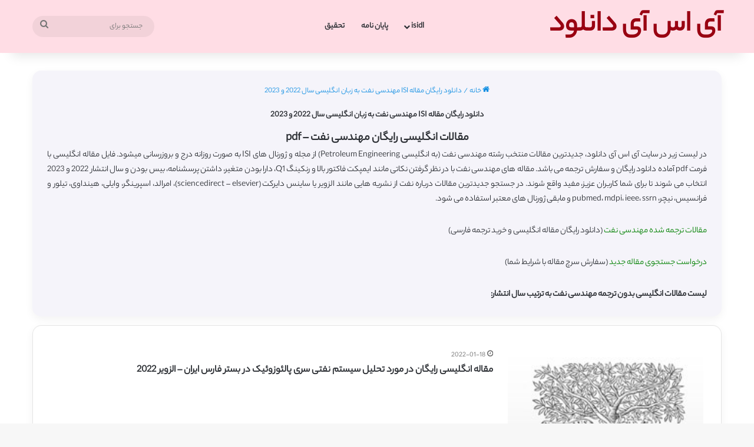

--- FILE ---
content_type: text/html; charset=UTF-8
request_url: https://isidl.com/category/%D9%85%D9%82%D8%A7%D9%84%D8%A7%D8%AA-%D8%A7%D9%86%DA%AF%D9%84%DB%8C%D8%B3%DB%8C-%D9%86%D9%81%D8%AA/
body_size: 18612
content:
<!DOCTYPE html>
<html dir="rtl" lang="fa-IR" class="" data-skin="light">
<head>
	<meta charset="UTF-8" />
	<link rel="profile" href="https://gmpg.org/xfn/11" />
	
<meta http-equiv='x-dns-prefetch-control' content='on'>
<link rel='dns-prefetch' href='//cdnjs.cloudflare.com' />
<link rel='dns-prefetch' href='//ajax.googleapis.com' />
<link rel='dns-prefetch' href='//fonts.googleapis.com' />
<link rel='dns-prefetch' href='//fonts.gstatic.com' />
<link rel='dns-prefetch' href='//s.gravatar.com' />
<link rel='dns-prefetch' href='//www.google-analytics.com' />
<meta name='robots' content='index, follow, max-image-preview:large, max-snippet:-1, max-video-preview:-1' />
	<style>img:is([sizes="auto" i], [sizes^="auto," i]) { contain-intrinsic-size: 3000px 1500px }</style>
	
	<!-- This site is optimized with the Yoast SEO plugin v26.3 - https://yoast.com/wordpress/plugins/seo/ -->
	<title>دانلود رایگان مقاله ISI مهندسی نفت به زبان انگلیسی سال 2022 و 2023 - آی اس آی دانلود</title>
	<link rel="canonical" href="http://isidl.com/category/مقالات-انگلیسی-نفت/" />
	<link rel="next" href="http://isidl.com/category/%d9%85%d9%82%d8%a7%d9%84%d8%a7%d8%aa-%d8%a7%d9%86%da%af%d9%84%db%8c%d8%b3%db%8c-%d9%86%d9%81%d8%aa/page/2/" />
	<meta property="og:locale" content="fa_IR" />
	<meta property="og:type" content="article" />
	<meta property="og:title" content="دانلود رایگان مقاله ISI مهندسی نفت به زبان انگلیسی سال 2022 و 2023 - آی اس آی دانلود" />
	<meta property="og:description" content="مقالات انگلیسی رایگان مهندسی نفت &#8211; pdf در لیست زیر در سایت آی اس آی دانلود، جدیدترین مقالات منتخب رشته مهندسی نفت (به انگلیسی Petroleum Engineering) از مجله و ژورنال های ISI به صورت روزانه درج و بروزرسانی میشود. فایل مقاله انگلیسی با فرمت pdf آماده دانلود رایگان و سفارش ترجمه می باشد. مقاله های مهندسی نفت با در نظر گرفتن نکاتی مانند ایمپکت فاکتور بالا و رنکینگ Q1، دارا بودن متغیر، داشتن پرسشنامه، بیس بودن و سال انتشار 2022 و 2023 انتخاب می شوند تا برای شما کاربران عزیز، مفید واقع شوند. در جستجو جدیدترین مقالات درباره نفت از نشریه هایی مانند الزویر یا ساینس دایرکت (sciencedirect &#8211; elsevier)، امرالد، اسپرینگر، وایلی، هینداوی، تیلور و فرانسیس، نیچر، pubmed، mdpi، ieee، ssrn و مابقی ژورنال های معتبر استفاده می شود. &nbsp; مقالات ترجمه شده مهندسی نفت (دانلود رایگان مقاله انگلیسی و خرید ترجمه فارسی) &nbsp; درخواست جستجوی مقاله جدید (سفارش سرچ مقاله با شرایط شما) &nbsp; لیست مقالات انگلیسی بدون ترجمه مهندسی نفت به ترتیب سال انتشار:" />
	<meta property="og:url" content="http://isidl.com/category/مقالات-انگلیسی-نفت/" />
	<meta property="og:site_name" content="آی اس آی دانلود" />
	<meta name="twitter:card" content="summary_large_image" />
	<script type="application/ld+json" class="yoast-schema-graph">{"@context":"https://schema.org","@graph":[{"@type":"CollectionPage","@id":"http://isidl.com/category/%d9%85%d9%82%d8%a7%d9%84%d8%a7%d8%aa-%d8%a7%d9%86%da%af%d9%84%db%8c%d8%b3%db%8c-%d9%86%d9%81%d8%aa/","url":"http://isidl.com/category/%d9%85%d9%82%d8%a7%d9%84%d8%a7%d8%aa-%d8%a7%d9%86%da%af%d9%84%db%8c%d8%b3%db%8c-%d9%86%d9%81%d8%aa/","name":"دانلود رایگان مقاله ISI مهندسی نفت به زبان انگلیسی سال 2022 و 2023 - آی اس آی دانلود","isPartOf":{"@id":"https://isidl.com/#website"},"primaryImageOfPage":{"@id":"http://isidl.com/category/%d9%85%d9%82%d8%a7%d9%84%d8%a7%d8%aa-%d8%a7%d9%86%da%af%d9%84%db%8c%d8%b3%db%8c-%d9%86%d9%81%d8%aa/#primaryimage"},"image":{"@id":"http://isidl.com/category/%d9%85%d9%82%d8%a7%d9%84%d8%a7%d8%aa-%d8%a7%d9%86%da%af%d9%84%db%8c%d8%b3%db%8c-%d9%86%d9%81%d8%aa/#primaryimage"},"thumbnailUrl":"https://isidl.com/wp-content/uploads/2017/06/elsevier.jpg","breadcrumb":{"@id":"http://isidl.com/category/%d9%85%d9%82%d8%a7%d9%84%d8%a7%d8%aa-%d8%a7%d9%86%da%af%d9%84%db%8c%d8%b3%db%8c-%d9%86%d9%81%d8%aa/#breadcrumb"},"inLanguage":"fa-IR"},{"@type":"ImageObject","inLanguage":"fa-IR","@id":"http://isidl.com/category/%d9%85%d9%82%d8%a7%d9%84%d8%a7%d8%aa-%d8%a7%d9%86%da%af%d9%84%db%8c%d8%b3%db%8c-%d9%86%d9%81%d8%aa/#primaryimage","url":"https://isidl.com/wp-content/uploads/2017/06/elsevier.jpg","contentUrl":"https://isidl.com/wp-content/uploads/2017/06/elsevier.jpg","width":200,"height":200},{"@type":"BreadcrumbList","@id":"http://isidl.com/category/%d9%85%d9%82%d8%a7%d9%84%d8%a7%d8%aa-%d8%a7%d9%86%da%af%d9%84%db%8c%d8%b3%db%8c-%d9%86%d9%81%d8%aa/#breadcrumb","itemListElement":[{"@type":"ListItem","position":1,"name":"خانه","item":"https://isidl.com/"},{"@type":"ListItem","position":2,"name":"دانلود رایگان مقاله ISI مهندسی نفت به زبان انگلیسی سال 2022 و 2023"}]},{"@type":"WebSite","@id":"https://isidl.com/#website","url":"https://isidl.com/","name":"آی اس آی دانلود","description":"دانلود رایگان مقاله انگلیسی ISI","potentialAction":[{"@type":"SearchAction","target":{"@type":"EntryPoint","urlTemplate":"https://isidl.com/?s={search_term_string}"},"query-input":{"@type":"PropertyValueSpecification","valueRequired":true,"valueName":"search_term_string"}}],"inLanguage":"fa-IR"}]}</script>
	<!-- / Yoast SEO plugin. -->


<link rel="alternate" type="application/rss+xml" title="آی اس آی دانلود &raquo; خوراک" href="https://isidl.com/feed/" />
<link rel="alternate" type="application/rss+xml" title="آی اس آی دانلود &raquo; خوراک دیدگاه‌ها" href="https://isidl.com/comments/feed/" />
<link rel="alternate" type="application/rss+xml" title="آی اس آی دانلود &raquo; دانلود رایگان مقاله ISI مهندسی نفت به زبان انگلیسی سال 2022 و 2023 خوراک دسته" href="https://isidl.com/category/%d9%85%d9%82%d8%a7%d9%84%d8%a7%d8%aa-%d8%a7%d9%86%da%af%d9%84%db%8c%d8%b3%db%8c-%d9%86%d9%81%d8%aa/feed/" />

		<style type="text/css">
			:root{				
			--tie-preset-gradient-1: linear-gradient(135deg, rgba(6, 147, 227, 1) 0%, rgb(155, 81, 224) 100%);
			--tie-preset-gradient-2: linear-gradient(135deg, rgb(122, 220, 180) 0%, rgb(0, 208, 130) 100%);
			--tie-preset-gradient-3: linear-gradient(135deg, rgba(252, 185, 0, 1) 0%, rgba(255, 105, 0, 1) 100%);
			--tie-preset-gradient-4: linear-gradient(135deg, rgba(255, 105, 0, 1) 0%, rgb(207, 46, 46) 100%);
			--tie-preset-gradient-5: linear-gradient(135deg, rgb(238, 238, 238) 0%, rgb(169, 184, 195) 100%);
			--tie-preset-gradient-6: linear-gradient(135deg, rgb(74, 234, 220) 0%, rgb(151, 120, 209) 20%, rgb(207, 42, 186) 40%, rgb(238, 44, 130) 60%, rgb(251, 105, 98) 80%, rgb(254, 248, 76) 100%);
			--tie-preset-gradient-7: linear-gradient(135deg, rgb(255, 206, 236) 0%, rgb(152, 150, 240) 100%);
			--tie-preset-gradient-8: linear-gradient(135deg, rgb(254, 205, 165) 0%, rgb(254, 45, 45) 50%, rgb(107, 0, 62) 100%);
			--tie-preset-gradient-9: linear-gradient(135deg, rgb(255, 203, 112) 0%, rgb(199, 81, 192) 50%, rgb(65, 88, 208) 100%);
			--tie-preset-gradient-10: linear-gradient(135deg, rgb(255, 245, 203) 0%, rgb(182, 227, 212) 50%, rgb(51, 167, 181) 100%);
			--tie-preset-gradient-11: linear-gradient(135deg, rgb(202, 248, 128) 0%, rgb(113, 206, 126) 100%);
			--tie-preset-gradient-12: linear-gradient(135deg, rgb(2, 3, 129) 0%, rgb(40, 116, 252) 100%);
			--tie-preset-gradient-13: linear-gradient(135deg, #4D34FA, #ad34fa);
			--tie-preset-gradient-14: linear-gradient(135deg, #0057FF, #31B5FF);
			--tie-preset-gradient-15: linear-gradient(135deg, #FF007A, #FF81BD);
			--tie-preset-gradient-16: linear-gradient(135deg, #14111E, #4B4462);
			--tie-preset-gradient-17: linear-gradient(135deg, #F32758, #FFC581);

			
					--main-nav-background: #FFFFFF;
					--main-nav-secondry-background: rgba(0,0,0,0.03);
					--main-nav-primary-color: #0088ff;
					--main-nav-contrast-primary-color: #FFFFFF;
					--main-nav-text-color: #2c2f34;
					--main-nav-secondry-text-color: rgba(0,0,0,0.5);
					--main-nav-main-border-color: rgba(0,0,0,0.1);
					--main-nav-secondry-border-color: rgba(0,0,0,0.08);
				
			}
		</style>
	<meta name="viewport" content="width=device-width, initial-scale=1.0" /><script type="text/javascript">
/* <![CDATA[ */
window._wpemojiSettings = {"baseUrl":"https:\/\/s.w.org\/images\/core\/emoji\/16.0.1\/72x72\/","ext":".png","svgUrl":"https:\/\/s.w.org\/images\/core\/emoji\/16.0.1\/svg\/","svgExt":".svg","source":{"wpemoji":"https:\/\/isidl.com\/wp-includes\/js\/wp-emoji.js?ver=6.8.3","twemoji":"https:\/\/isidl.com\/wp-includes\/js\/twemoji.js?ver=6.8.3"}};
/**
 * @output wp-includes/js/wp-emoji-loader.js
 */

/**
 * Emoji Settings as exported in PHP via _print_emoji_detection_script().
 * @typedef WPEmojiSettings
 * @type {object}
 * @property {?object} source
 * @property {?string} source.concatemoji
 * @property {?string} source.twemoji
 * @property {?string} source.wpemoji
 * @property {?boolean} DOMReady
 * @property {?Function} readyCallback
 */

/**
 * Support tests.
 * @typedef SupportTests
 * @type {object}
 * @property {?boolean} flag
 * @property {?boolean} emoji
 */

/**
 * IIFE to detect emoji support and load Twemoji if needed.
 *
 * @param {Window} window
 * @param {Document} document
 * @param {WPEmojiSettings} settings
 */
( function wpEmojiLoader( window, document, settings ) {
	if ( typeof Promise === 'undefined' ) {
		return;
	}

	var sessionStorageKey = 'wpEmojiSettingsSupports';
	var tests = [ 'flag', 'emoji' ];

	/**
	 * Checks whether the browser supports offloading to a Worker.
	 *
	 * @since 6.3.0
	 *
	 * @private
	 *
	 * @returns {boolean}
	 */
	function supportsWorkerOffloading() {
		return (
			typeof Worker !== 'undefined' &&
			typeof OffscreenCanvas !== 'undefined' &&
			typeof URL !== 'undefined' &&
			URL.createObjectURL &&
			typeof Blob !== 'undefined'
		);
	}

	/**
	 * @typedef SessionSupportTests
	 * @type {object}
	 * @property {number} timestamp
	 * @property {SupportTests} supportTests
	 */

	/**
	 * Get support tests from session.
	 *
	 * @since 6.3.0
	 *
	 * @private
	 *
	 * @returns {?SupportTests} Support tests, or null if not set or older than 1 week.
	 */
	function getSessionSupportTests() {
		try {
			/** @type {SessionSupportTests} */
			var item = JSON.parse(
				sessionStorage.getItem( sessionStorageKey )
			);
			if (
				typeof item === 'object' &&
				typeof item.timestamp === 'number' &&
				new Date().valueOf() < item.timestamp + 604800 && // Note: Number is a week in seconds.
				typeof item.supportTests === 'object'
			) {
				return item.supportTests;
			}
		} catch ( e ) {}
		return null;
	}

	/**
	 * Persist the supports in session storage.
	 *
	 * @since 6.3.0
	 *
	 * @private
	 *
	 * @param {SupportTests} supportTests Support tests.
	 */
	function setSessionSupportTests( supportTests ) {
		try {
			/** @type {SessionSupportTests} */
			var item = {
				supportTests: supportTests,
				timestamp: new Date().valueOf()
			};

			sessionStorage.setItem(
				sessionStorageKey,
				JSON.stringify( item )
			);
		} catch ( e ) {}
	}

	/**
	 * Checks if two sets of Emoji characters render the same visually.
	 *
	 * This is used to determine if the browser is rendering an emoji with multiple data points
	 * correctly. set1 is the emoji in the correct form, using a zero-width joiner. set2 is the emoji
	 * in the incorrect form, using a zero-width space. If the two sets render the same, then the browser
	 * does not support the emoji correctly.
	 *
	 * This function may be serialized to run in a Worker. Therefore, it cannot refer to variables from the containing
	 * scope. Everything must be passed by parameters.
	 *
	 * @since 4.9.0
	 *
	 * @private
	 *
	 * @param {CanvasRenderingContext2D} context 2D Context.
	 * @param {string} set1 Set of Emoji to test.
	 * @param {string} set2 Set of Emoji to test.
	 *
	 * @return {boolean} True if the two sets render the same.
	 */
	function emojiSetsRenderIdentically( context, set1, set2 ) {
		// Cleanup from previous test.
		context.clearRect( 0, 0, context.canvas.width, context.canvas.height );
		context.fillText( set1, 0, 0 );
		var rendered1 = new Uint32Array(
			context.getImageData(
				0,
				0,
				context.canvas.width,
				context.canvas.height
			).data
		);

		// Cleanup from previous test.
		context.clearRect( 0, 0, context.canvas.width, context.canvas.height );
		context.fillText( set2, 0, 0 );
		var rendered2 = new Uint32Array(
			context.getImageData(
				0,
				0,
				context.canvas.width,
				context.canvas.height
			).data
		);

		return rendered1.every( function ( rendered2Data, index ) {
			return rendered2Data === rendered2[ index ];
		} );
	}

	/**
	 * Checks if the center point of a single emoji is empty.
	 *
	 * This is used to determine if the browser is rendering an emoji with a single data point
	 * correctly. The center point of an incorrectly rendered emoji will be empty. A correctly
	 * rendered emoji will have a non-zero value at the center point.
	 *
	 * This function may be serialized to run in a Worker. Therefore, it cannot refer to variables from the containing
	 * scope. Everything must be passed by parameters.
	 *
	 * @since 6.8.2
	 *
	 * @private
	 *
	 * @param {CanvasRenderingContext2D} context 2D Context.
	 * @param {string} emoji Emoji to test.
	 *
	 * @return {boolean} True if the center point is empty.
	 */
	function emojiRendersEmptyCenterPoint( context, emoji ) {
		// Cleanup from previous test.
		context.clearRect( 0, 0, context.canvas.width, context.canvas.height );
		context.fillText( emoji, 0, 0 );

		// Test if the center point (16, 16) is empty (0,0,0,0).
		var centerPoint = context.getImageData(16, 16, 1, 1);
		for ( var i = 0; i < centerPoint.data.length; i++ ) {
			if ( centerPoint.data[ i ] !== 0 ) {
				// Stop checking the moment it's known not to be empty.
				return false;
			}
		}

		return true;
	}

	/**
	 * Determines if the browser properly renders Emoji that Twemoji can supplement.
	 *
	 * This function may be serialized to run in a Worker. Therefore, it cannot refer to variables from the containing
	 * scope. Everything must be passed by parameters.
	 *
	 * @since 4.2.0
	 *
	 * @private
	 *
	 * @param {CanvasRenderingContext2D} context 2D Context.
	 * @param {string} type Whether to test for support of "flag" or "emoji".
	 * @param {Function} emojiSetsRenderIdentically Reference to emojiSetsRenderIdentically function, needed due to minification.
	 * @param {Function} emojiRendersEmptyCenterPoint Reference to emojiRendersEmptyCenterPoint function, needed due to minification.
	 *
	 * @return {boolean} True if the browser can render emoji, false if it cannot.
	 */
	function browserSupportsEmoji( context, type, emojiSetsRenderIdentically, emojiRendersEmptyCenterPoint ) {
		var isIdentical;

		switch ( type ) {
			case 'flag':
				/*
				 * Test for Transgender flag compatibility. Added in Unicode 13.
				 *
				 * To test for support, we try to render it, and compare the rendering to how it would look if
				 * the browser doesn't render it correctly (white flag emoji + transgender symbol).
				 */
				isIdentical = emojiSetsRenderIdentically(
					context,
					'\uD83C\uDFF3\uFE0F\u200D\u26A7\uFE0F', // as a zero-width joiner sequence
					'\uD83C\uDFF3\uFE0F\u200B\u26A7\uFE0F' // separated by a zero-width space
				);

				if ( isIdentical ) {
					return false;
				}

				/*
				 * Test for Sark flag compatibility. This is the least supported of the letter locale flags,
				 * so gives us an easy test for full support.
				 *
				 * To test for support, we try to render it, and compare the rendering to how it would look if
				 * the browser doesn't render it correctly ([C] + [Q]).
				 */
				isIdentical = emojiSetsRenderIdentically(
					context,
					'\uD83C\uDDE8\uD83C\uDDF6', // as the sequence of two code points
					'\uD83C\uDDE8\u200B\uD83C\uDDF6' // as the two code points separated by a zero-width space
				);

				if ( isIdentical ) {
					return false;
				}

				/*
				 * Test for English flag compatibility. England is a country in the United Kingdom, it
				 * does not have a two letter locale code but rather a five letter sub-division code.
				 *
				 * To test for support, we try to render it, and compare the rendering to how it would look if
				 * the browser doesn't render it correctly (black flag emoji + [G] + [B] + [E] + [N] + [G]).
				 */
				isIdentical = emojiSetsRenderIdentically(
					context,
					// as the flag sequence
					'\uD83C\uDFF4\uDB40\uDC67\uDB40\uDC62\uDB40\uDC65\uDB40\uDC6E\uDB40\uDC67\uDB40\uDC7F',
					// with each code point separated by a zero-width space
					'\uD83C\uDFF4\u200B\uDB40\uDC67\u200B\uDB40\uDC62\u200B\uDB40\uDC65\u200B\uDB40\uDC6E\u200B\uDB40\uDC67\u200B\uDB40\uDC7F'
				);

				return ! isIdentical;
			case 'emoji':
				/*
				 * Does Emoji 16.0 cause the browser to go splat?
				 *
				 * To test for Emoji 16.0 support, try to render a new emoji: Splatter.
				 *
				 * The splatter emoji is a single code point emoji. Testing for browser support
				 * required testing the center point of the emoji to see if it is empty.
				 *
				 * 0xD83E 0xDEDF (\uD83E\uDEDF) == 🫟 Splatter.
				 *
				 * When updating this test, please ensure that the emoji is either a single code point
				 * or switch to using the emojiSetsRenderIdentically function and testing with a zero-width
				 * joiner vs a zero-width space.
				 */
				var notSupported = emojiRendersEmptyCenterPoint( context, '\uD83E\uDEDF' );
				return ! notSupported;
		}

		return false;
	}

	/**
	 * Checks emoji support tests.
	 *
	 * This function may be serialized to run in a Worker. Therefore, it cannot refer to variables from the containing
	 * scope. Everything must be passed by parameters.
	 *
	 * @since 6.3.0
	 *
	 * @private
	 *
	 * @param {string[]} tests Tests.
	 * @param {Function} browserSupportsEmoji Reference to browserSupportsEmoji function, needed due to minification.
	 * @param {Function} emojiSetsRenderIdentically Reference to emojiSetsRenderIdentically function, needed due to minification.
	 * @param {Function} emojiRendersEmptyCenterPoint Reference to emojiRendersEmptyCenterPoint function, needed due to minification.
	 *
	 * @return {SupportTests} Support tests.
	 */
	function testEmojiSupports( tests, browserSupportsEmoji, emojiSetsRenderIdentically, emojiRendersEmptyCenterPoint ) {
		var canvas;
		if (
			typeof WorkerGlobalScope !== 'undefined' &&
			self instanceof WorkerGlobalScope
		) {
			canvas = new OffscreenCanvas( 300, 150 ); // Dimensions are default for HTMLCanvasElement.
		} else {
			canvas = document.createElement( 'canvas' );
		}

		var context = canvas.getContext( '2d', { willReadFrequently: true } );

		/*
		 * Chrome on OS X added native emoji rendering in M41. Unfortunately,
		 * it doesn't work when the font is bolder than 500 weight. So, we
		 * check for bold rendering support to avoid invisible emoji in Chrome.
		 */
		context.textBaseline = 'top';
		context.font = '600 32px Arial';

		var supports = {};
		tests.forEach( function ( test ) {
			supports[ test ] = browserSupportsEmoji( context, test, emojiSetsRenderIdentically, emojiRendersEmptyCenterPoint );
		} );
		return supports;
	}

	/**
	 * Adds a script to the head of the document.
	 *
	 * @ignore
	 *
	 * @since 4.2.0
	 *
	 * @param {string} src The url where the script is located.
	 *
	 * @return {void}
	 */
	function addScript( src ) {
		var script = document.createElement( 'script' );
		script.src = src;
		script.defer = true;
		document.head.appendChild( script );
	}

	settings.supports = {
		everything: true,
		everythingExceptFlag: true
	};

	// Create a promise for DOMContentLoaded since the worker logic may finish after the event has fired.
	var domReadyPromise = new Promise( function ( resolve ) {
		document.addEventListener( 'DOMContentLoaded', resolve, {
			once: true
		} );
	} );

	// Obtain the emoji support from the browser, asynchronously when possible.
	new Promise( function ( resolve ) {
		var supportTests = getSessionSupportTests();
		if ( supportTests ) {
			resolve( supportTests );
			return;
		}

		if ( supportsWorkerOffloading() ) {
			try {
				// Note that the functions are being passed as arguments due to minification.
				var workerScript =
					'postMessage(' +
					testEmojiSupports.toString() +
					'(' +
					[
						JSON.stringify( tests ),
						browserSupportsEmoji.toString(),
						emojiSetsRenderIdentically.toString(),
						emojiRendersEmptyCenterPoint.toString()
					].join( ',' ) +
					'));';
				var blob = new Blob( [ workerScript ], {
					type: 'text/javascript'
				} );
				var worker = new Worker( URL.createObjectURL( blob ), { name: 'wpTestEmojiSupports' } );
				worker.onmessage = function ( event ) {
					supportTests = event.data;
					setSessionSupportTests( supportTests );
					worker.terminate();
					resolve( supportTests );
				};
				return;
			} catch ( e ) {}
		}

		supportTests = testEmojiSupports( tests, browserSupportsEmoji, emojiSetsRenderIdentically, emojiRendersEmptyCenterPoint );
		setSessionSupportTests( supportTests );
		resolve( supportTests );
	} )
		// Once the browser emoji support has been obtained from the session, finalize the settings.
		.then( function ( supportTests ) {
			/*
			 * Tests the browser support for flag emojis and other emojis, and adjusts the
			 * support settings accordingly.
			 */
			for ( var test in supportTests ) {
				settings.supports[ test ] = supportTests[ test ];

				settings.supports.everything =
					settings.supports.everything && settings.supports[ test ];

				if ( 'flag' !== test ) {
					settings.supports.everythingExceptFlag =
						settings.supports.everythingExceptFlag &&
						settings.supports[ test ];
				}
			}

			settings.supports.everythingExceptFlag =
				settings.supports.everythingExceptFlag &&
				! settings.supports.flag;

			// Sets DOMReady to false and assigns a ready function to settings.
			settings.DOMReady = false;
			settings.readyCallback = function () {
				settings.DOMReady = true;
			};
		} )
		.then( function () {
			return domReadyPromise;
		} )
		.then( function () {
			// When the browser can not render everything we need to load a polyfill.
			if ( ! settings.supports.everything ) {
				settings.readyCallback();

				var src = settings.source || {};

				if ( src.concatemoji ) {
					addScript( src.concatemoji );
				} else if ( src.wpemoji && src.twemoji ) {
					addScript( src.twemoji );
					addScript( src.wpemoji );
				}
			}
		} );
} )( window, document, window._wpemojiSettings );

/* ]]> */
</script>
<style id='wp-emoji-styles-inline-css' type='text/css'>

	img.wp-smiley, img.emoji {
		display: inline !important;
		border: none !important;
		box-shadow: none !important;
		height: 1em !important;
		width: 1em !important;
		margin: 0 0.07em !important;
		vertical-align: -0.1em !important;
		background: none !important;
		padding: 0 !important;
	}
</style>
<style id='global-styles-inline-css' type='text/css'>
:root{--wp--preset--aspect-ratio--square: 1;--wp--preset--aspect-ratio--4-3: 4/3;--wp--preset--aspect-ratio--3-4: 3/4;--wp--preset--aspect-ratio--3-2: 3/2;--wp--preset--aspect-ratio--2-3: 2/3;--wp--preset--aspect-ratio--16-9: 16/9;--wp--preset--aspect-ratio--9-16: 9/16;--wp--preset--color--black: #000000;--wp--preset--color--cyan-bluish-gray: #abb8c3;--wp--preset--color--white: #ffffff;--wp--preset--color--pale-pink: #f78da7;--wp--preset--color--vivid-red: #cf2e2e;--wp--preset--color--luminous-vivid-orange: #ff6900;--wp--preset--color--luminous-vivid-amber: #fcb900;--wp--preset--color--light-green-cyan: #7bdcb5;--wp--preset--color--vivid-green-cyan: #00d084;--wp--preset--color--pale-cyan-blue: #8ed1fc;--wp--preset--color--vivid-cyan-blue: #0693e3;--wp--preset--color--vivid-purple: #9b51e0;--wp--preset--color--global-color: #990011;--wp--preset--gradient--vivid-cyan-blue-to-vivid-purple: linear-gradient(135deg,rgba(6,147,227,1) 0%,rgb(155,81,224) 100%);--wp--preset--gradient--light-green-cyan-to-vivid-green-cyan: linear-gradient(135deg,rgb(122,220,180) 0%,rgb(0,208,130) 100%);--wp--preset--gradient--luminous-vivid-amber-to-luminous-vivid-orange: linear-gradient(135deg,rgba(252,185,0,1) 0%,rgba(255,105,0,1) 100%);--wp--preset--gradient--luminous-vivid-orange-to-vivid-red: linear-gradient(135deg,rgba(255,105,0,1) 0%,rgb(207,46,46) 100%);--wp--preset--gradient--very-light-gray-to-cyan-bluish-gray: linear-gradient(135deg,rgb(238,238,238) 0%,rgb(169,184,195) 100%);--wp--preset--gradient--cool-to-warm-spectrum: linear-gradient(135deg,rgb(74,234,220) 0%,rgb(151,120,209) 20%,rgb(207,42,186) 40%,rgb(238,44,130) 60%,rgb(251,105,98) 80%,rgb(254,248,76) 100%);--wp--preset--gradient--blush-light-purple: linear-gradient(135deg,rgb(255,206,236) 0%,rgb(152,150,240) 100%);--wp--preset--gradient--blush-bordeaux: linear-gradient(135deg,rgb(254,205,165) 0%,rgb(254,45,45) 50%,rgb(107,0,62) 100%);--wp--preset--gradient--luminous-dusk: linear-gradient(135deg,rgb(255,203,112) 0%,rgb(199,81,192) 50%,rgb(65,88,208) 100%);--wp--preset--gradient--pale-ocean: linear-gradient(135deg,rgb(255,245,203) 0%,rgb(182,227,212) 50%,rgb(51,167,181) 100%);--wp--preset--gradient--electric-grass: linear-gradient(135deg,rgb(202,248,128) 0%,rgb(113,206,126) 100%);--wp--preset--gradient--midnight: linear-gradient(135deg,rgb(2,3,129) 0%,rgb(40,116,252) 100%);--wp--preset--font-size--small: 13px;--wp--preset--font-size--medium: 20px;--wp--preset--font-size--large: 36px;--wp--preset--font-size--x-large: 42px;--wp--preset--spacing--20: 0.44rem;--wp--preset--spacing--30: 0.67rem;--wp--preset--spacing--40: 1rem;--wp--preset--spacing--50: 1.5rem;--wp--preset--spacing--60: 2.25rem;--wp--preset--spacing--70: 3.38rem;--wp--preset--spacing--80: 5.06rem;--wp--preset--shadow--natural: 6px 6px 9px rgba(0, 0, 0, 0.2);--wp--preset--shadow--deep: 12px 12px 50px rgba(0, 0, 0, 0.4);--wp--preset--shadow--sharp: 6px 6px 0px rgba(0, 0, 0, 0.2);--wp--preset--shadow--outlined: 6px 6px 0px -3px rgba(255, 255, 255, 1), 6px 6px rgba(0, 0, 0, 1);--wp--preset--shadow--crisp: 6px 6px 0px rgba(0, 0, 0, 1);}:where(.is-layout-flex){gap: 0.5em;}:where(.is-layout-grid){gap: 0.5em;}body .is-layout-flex{display: flex;}.is-layout-flex{flex-wrap: wrap;align-items: center;}.is-layout-flex > :is(*, div){margin: 0;}body .is-layout-grid{display: grid;}.is-layout-grid > :is(*, div){margin: 0;}:where(.wp-block-columns.is-layout-flex){gap: 2em;}:where(.wp-block-columns.is-layout-grid){gap: 2em;}:where(.wp-block-post-template.is-layout-flex){gap: 1.25em;}:where(.wp-block-post-template.is-layout-grid){gap: 1.25em;}.has-black-color{color: var(--wp--preset--color--black) !important;}.has-cyan-bluish-gray-color{color: var(--wp--preset--color--cyan-bluish-gray) !important;}.has-white-color{color: var(--wp--preset--color--white) !important;}.has-pale-pink-color{color: var(--wp--preset--color--pale-pink) !important;}.has-vivid-red-color{color: var(--wp--preset--color--vivid-red) !important;}.has-luminous-vivid-orange-color{color: var(--wp--preset--color--luminous-vivid-orange) !important;}.has-luminous-vivid-amber-color{color: var(--wp--preset--color--luminous-vivid-amber) !important;}.has-light-green-cyan-color{color: var(--wp--preset--color--light-green-cyan) !important;}.has-vivid-green-cyan-color{color: var(--wp--preset--color--vivid-green-cyan) !important;}.has-pale-cyan-blue-color{color: var(--wp--preset--color--pale-cyan-blue) !important;}.has-vivid-cyan-blue-color{color: var(--wp--preset--color--vivid-cyan-blue) !important;}.has-vivid-purple-color{color: var(--wp--preset--color--vivid-purple) !important;}.has-black-background-color{background-color: var(--wp--preset--color--black) !important;}.has-cyan-bluish-gray-background-color{background-color: var(--wp--preset--color--cyan-bluish-gray) !important;}.has-white-background-color{background-color: var(--wp--preset--color--white) !important;}.has-pale-pink-background-color{background-color: var(--wp--preset--color--pale-pink) !important;}.has-vivid-red-background-color{background-color: var(--wp--preset--color--vivid-red) !important;}.has-luminous-vivid-orange-background-color{background-color: var(--wp--preset--color--luminous-vivid-orange) !important;}.has-luminous-vivid-amber-background-color{background-color: var(--wp--preset--color--luminous-vivid-amber) !important;}.has-light-green-cyan-background-color{background-color: var(--wp--preset--color--light-green-cyan) !important;}.has-vivid-green-cyan-background-color{background-color: var(--wp--preset--color--vivid-green-cyan) !important;}.has-pale-cyan-blue-background-color{background-color: var(--wp--preset--color--pale-cyan-blue) !important;}.has-vivid-cyan-blue-background-color{background-color: var(--wp--preset--color--vivid-cyan-blue) !important;}.has-vivid-purple-background-color{background-color: var(--wp--preset--color--vivid-purple) !important;}.has-black-border-color{border-color: var(--wp--preset--color--black) !important;}.has-cyan-bluish-gray-border-color{border-color: var(--wp--preset--color--cyan-bluish-gray) !important;}.has-white-border-color{border-color: var(--wp--preset--color--white) !important;}.has-pale-pink-border-color{border-color: var(--wp--preset--color--pale-pink) !important;}.has-vivid-red-border-color{border-color: var(--wp--preset--color--vivid-red) !important;}.has-luminous-vivid-orange-border-color{border-color: var(--wp--preset--color--luminous-vivid-orange) !important;}.has-luminous-vivid-amber-border-color{border-color: var(--wp--preset--color--luminous-vivid-amber) !important;}.has-light-green-cyan-border-color{border-color: var(--wp--preset--color--light-green-cyan) !important;}.has-vivid-green-cyan-border-color{border-color: var(--wp--preset--color--vivid-green-cyan) !important;}.has-pale-cyan-blue-border-color{border-color: var(--wp--preset--color--pale-cyan-blue) !important;}.has-vivid-cyan-blue-border-color{border-color: var(--wp--preset--color--vivid-cyan-blue) !important;}.has-vivid-purple-border-color{border-color: var(--wp--preset--color--vivid-purple) !important;}.has-vivid-cyan-blue-to-vivid-purple-gradient-background{background: var(--wp--preset--gradient--vivid-cyan-blue-to-vivid-purple) !important;}.has-light-green-cyan-to-vivid-green-cyan-gradient-background{background: var(--wp--preset--gradient--light-green-cyan-to-vivid-green-cyan) !important;}.has-luminous-vivid-amber-to-luminous-vivid-orange-gradient-background{background: var(--wp--preset--gradient--luminous-vivid-amber-to-luminous-vivid-orange) !important;}.has-luminous-vivid-orange-to-vivid-red-gradient-background{background: var(--wp--preset--gradient--luminous-vivid-orange-to-vivid-red) !important;}.has-very-light-gray-to-cyan-bluish-gray-gradient-background{background: var(--wp--preset--gradient--very-light-gray-to-cyan-bluish-gray) !important;}.has-cool-to-warm-spectrum-gradient-background{background: var(--wp--preset--gradient--cool-to-warm-spectrum) !important;}.has-blush-light-purple-gradient-background{background: var(--wp--preset--gradient--blush-light-purple) !important;}.has-blush-bordeaux-gradient-background{background: var(--wp--preset--gradient--blush-bordeaux) !important;}.has-luminous-dusk-gradient-background{background: var(--wp--preset--gradient--luminous-dusk) !important;}.has-pale-ocean-gradient-background{background: var(--wp--preset--gradient--pale-ocean) !important;}.has-electric-grass-gradient-background{background: var(--wp--preset--gradient--electric-grass) !important;}.has-midnight-gradient-background{background: var(--wp--preset--gradient--midnight) !important;}.has-small-font-size{font-size: var(--wp--preset--font-size--small) !important;}.has-medium-font-size{font-size: var(--wp--preset--font-size--medium) !important;}.has-large-font-size{font-size: var(--wp--preset--font-size--large) !important;}.has-x-large-font-size{font-size: var(--wp--preset--font-size--x-large) !important;}
:where(.wp-block-post-template.is-layout-flex){gap: 1.25em;}:where(.wp-block-post-template.is-layout-grid){gap: 1.25em;}
:where(.wp-block-columns.is-layout-flex){gap: 2em;}:where(.wp-block-columns.is-layout-grid){gap: 2em;}
:root :where(.wp-block-pullquote){font-size: 1.5em;line-height: 1.6;}
</style>
<link rel='stylesheet' id='tie-css-base-css' href='https://isidl.com/wp-content/themes/jannah/assets/css/base.css?ver=7.3.0' type='text/css' media='all' />
<link rel='stylesheet' id='tie-css-styles-css' href='https://isidl.com/wp-content/themes/jannah/assets/css/style.css?ver=7.3.0' type='text/css' media='all' />
<link rel='stylesheet' id='tie-css-widgets-css' href='https://isidl.com/wp-content/themes/jannah/assets/css/widgets.css?ver=7.3.0' type='text/css' media='all' />
<link rel='stylesheet' id='tie-css-helpers-css' href='https://isidl.com/wp-content/themes/jannah/assets/css/helpers.css?ver=7.3.0' type='text/css' media='all' />
<link rel='stylesheet' id='tie-fontawesome5-css' href='https://isidl.com/wp-content/themes/jannah/assets/css/fontawesome.css?ver=7.3.0' type='text/css' media='all' />
<link rel='stylesheet' id='tie-css-shortcodes-css' href='https://isidl.com/wp-content/themes/jannah/assets/css/plugins/shortcodes.css?ver=7.3.0' type='text/css' media='all' />
<link rel='stylesheet' id='tie-theme-rtl-css-css' href='https://isidl.com/wp-content/themes/jannah/rtl.css?ver=6.8.3' type='text/css' media='all' />
<link rel='stylesheet' id='tie-theme-child-css-css' href='https://isidl.com/wp-content/themes/jannah-child/style.css?ver=6.8.3' type='text/css' media='all' />
<link rel='stylesheet' id='otw-shortcode-general_foundicons-css' href='https://isidl.com/wp-content/plugins/buttons-shortcode-and-widget/include/otw_components/otw_shortcode/css/general_foundicons.css?ver=6.8.3' type='text/css' media='all' />
<link rel='stylesheet' id='otw-shortcode-social_foundicons-css' href='https://isidl.com/wp-content/plugins/buttons-shortcode-and-widget/include/otw_components/otw_shortcode/css/social_foundicons.css?ver=6.8.3' type='text/css' media='all' />
<link rel='stylesheet' id='otw-shortcode-css' href='https://isidl.com/wp-content/plugins/buttons-shortcode-and-widget/include/otw_components/otw_shortcode/css/otw_shortcode.css?ver=6.8.3' type='text/css' media='all' />
<style id='otw-shortcode-inline-css' type='text/css'>

						@font-face {
							font-family: '33';
							font-display: swap;
					src: url('https://isidl.com/wp-content/uploads/2024/11/yekan-bakh-en-04-regular.woff2') format('woff2'),url('https://isidl.com/wp-content/uploads/2024/11/yw.woff') format('woff');}
						@font-face {
							font-family: '33';
							font-display: swap;
					src: url('https://isidl.com/wp-content/uploads/2024/11/yekan-bakh-en-04-regular.woff2') format('woff2'),url('https://isidl.com/wp-content/uploads/2024/11/yw.woff') format('woff');}
						@font-face {
							font-family: '33';
							font-display: swap;
					src: url('https://isidl.com/wp-content/uploads/2024/11/yekan-bakh-en-04-regular.woff2') format('woff2'),url('https://isidl.com/wp-content/uploads/2024/11/yw.woff') format('woff');}
						@font-face {
							font-family: '33';
							font-display: swap;
					src: url('https://isidl.com/wp-content/uploads/2024/11/yekan-bakh-en-04-regular.woff2') format('woff2'),url('https://isidl.com/wp-content/uploads/2024/11/yw.woff') format('woff');}	body{font-family: '33';}
	.logo-text, h1, h2, h3, h4, h5, h6, .the-subtitle{font-family: '33';}
	#main-nav .main-menu > ul > li > a{font-family: '33';}
	blockquote p{font-family: '33';}
	.entry-header h1.entry-title{font-size: 22px;}
	h1.page-title{font-size: 14px;}
	#the-post .entry-content, #the-post .entry-content p{font-size: 17px;}
	.entry h2{font-size: 20px;}
	.entry h3{font-size: 20px;}
	.entry h4{font-size: 20px;}
	.entry h5{font-size: 20px;}
	.entry h6{font-size: 20px;}
	
				#tie-wrapper .mag-box.big-post-left-box li:not(:first-child) .post-title,
				#tie-wrapper .mag-box.big-post-top-box li:not(:first-child) .post-title,
				#tie-wrapper .mag-box.half-box li:not(:first-child) .post-title,
				#tie-wrapper .mag-box.big-thumb-left-box li:not(:first-child) .post-title,
				#tie-wrapper .mag-box.scrolling-box .slide .post-title,
				#tie-wrapper .mag-box.miscellaneous-box li:not(:first-child) .post-title{font-weight: 500;}

			:root:root{
				--brand-color: #990011;
				--dark-brand-color: #670000;
				--bright-color: #FFFFFF;
				--base-color: #2c2f34;
			}
		
			#reading-position-indicator{
				box-shadow: 0 0 10px rgba( 153,0,17, 0.7);
			}
		
			:root:root{
				--brand-color: #990011;
				--dark-brand-color: #670000;
				--bright-color: #FFFFFF;
				--base-color: #2c2f34;
			}
		
			#reading-position-indicator{
				box-shadow: 0 0 10px rgba( 153,0,17, 0.7);
			}
		
				.tie-weather-widget.widget,
				.container-wrapper{
					box-shadow: 0 5px 15px 0 rgba(0,0,0,0.05);
				}

				.dark-skin .tie-weather-widget.widget,
				.dark-skin .container-wrapper{
					box-shadow: 0 5px 15px 0 rgba(0,0,0,0.2);
				}
			
				#header-notification-bar{
					--tie-buttons-text: #000000;
				}
			
				#main-nav,
				#main-nav .menu-sub-content,
				#main-nav .comp-sub-menu,
				#main-nav ul.cats-vertical li a.is-active,
				#main-nav ul.cats-vertical li a:hover,
				#autocomplete-suggestions.search-in-main-nav{
					background-color: #ffdde5;
				}

				#main-nav{
					border-width: 0;
				}

				#theme-header #main-nav:not(.fixed-nav){
					bottom: 0;
				}

				#main-nav .icon-basecloud-bg:after{
					color: #ffdde5;
				}

				#autocomplete-suggestions.search-in-main-nav{
					border-color: rgba(0,0,0, 0.07);
				}

				.main-nav-boxed #main-nav .main-menu-wrapper{
					border-width: 0;
				}
			
				#theme-header:not(.main-nav-boxed) #main-nav,
				.main-nav-boxed .main-menu-wrapper{
					border-right: 0 none !important;
					border-left : 0 none !important;
					border-top : 0 none !important;
				}
			
				#theme-header:not(.main-nav-boxed) #main-nav,
				.main-nav-boxed .main-menu-wrapper{
					border-right: 0 none !important;
					border-left : 0 none !important;
					border-bottom : 0 none !important;
				}
			
				@media (min-width: 1200px){
				.container{
						width: auto;
					}
				}
			
					.boxed-layout #tie-wrapper,
					.boxed-layout .fixed-nav{
						max-width: 1396px;
					}
					@media (min-width: 1366px){
						.container,
						.wide-next-prev-slider-wrapper .slider-main-container{
							max-width: 1366px;
						}
					}
				
				@media (min-width: 992px){
					.sidebar{
						width: 23%;
					}
					.main-content{
						width: 77%;
					}
				}
			
						@media (max-width: 991px){
							.side-aside #mobile-menu .menu > li{
								border-color: rgba(255,255,255,0.05);
							}
						}
					
					@media (max-width: 991px){
						.side-aside.normal-side{
							background-color: #997173;
						}
					}
				
				#respond .comment-form-email {
					width: 100% !important;
					float: none !important;
				}
			
					/*body input:not([type='checkbox']):not([type='radio']),*/
					body .mag-box .breaking,
					body .social-icons-widget .social-icons-item .social-link,
					body .widget_product_tag_cloud a,
					body .widget_tag_cloud a,
					body .post-tags a,
					body .widget_layered_nav_filters a,
					body .post-bottom-meta-title,
					body .post-bottom-meta a,
					body .post-cat,
					body .show-more-button,
					body #instagram-link.is-expanded .follow-button,
					body .cat-counter a + span,
					body .mag-box-options .slider-arrow-nav a,
					body .main-menu .cats-horizontal li a,
					body #instagram-link.is-compact,
					body .pages-numbers a,
					body .pages-nav-item,
					body .bp-pagination-links .page-numbers,
					body .fullwidth-area .widget_tag_cloud .tagcloud a,
					body ul.breaking-news-nav li.jnt-prev,
					body ul.breaking-news-nav li.jnt-next,
					body #tie-popup-search-mobile table.gsc-search-box{
						border-radius: 35px;
					}

					body .mag-box ul.breaking-news-nav li{
						border: 0 !important;
					}

					body #instagram-link.is-compact{
						padding-right: 40px;
						padding-left: 40px;
					}

					body .post-bottom-meta-title,
					body .post-bottom-meta a,
					body .more-link{
						padding-right: 15px;
						padding-left: 15px;
					}

					body #masonry-grid .container-wrapper .post-thumb img{
						border-radius: 0px;
					}

					body .video-thumbnail,
					body .review-item,
					body .review-summary,
					body .user-rate-wrap,
					body textarea,
					body input,
					body select{
						border-radius: 5px;
					}

					body .post-content-slideshow,
					body #tie-read-next,
					body .prev-next-post-nav .post-thumb,
					body .post-thumb img,
					body .container-wrapper,
					body .tie-popup-container .container-wrapper,
					body .widget,
					body .grid-slider-wrapper .grid-item,
					body .slider-vertical-navigation .slide,
					body .boxed-slider:not(.grid-slider-wrapper) .slide,
					body .buddypress-wrap .activity-list .load-more a,
					body .buddypress-wrap .activity-list .load-newest a,
					body .woocommerce .products .product .product-img img,
					body .woocommerce .products .product .product-img,
					body .woocommerce .woocommerce-tabs,
					body .woocommerce div.product .related.products,
					body .woocommerce div.product .up-sells.products,
					body .woocommerce .cart_totals, .woocommerce .cross-sells,
					body .big-thumb-left-box-inner,
					body .miscellaneous-box .posts-items li:first-child,
					body .single-big-img,
					body .masonry-with-spaces .container-wrapper .slide,
					body .news-gallery-items li .post-thumb,
					body .scroll-2-box .slide,
					.magazine1.archive:not(.bbpress) .entry-header-outer,
					.magazine1.search .entry-header-outer,
					.magazine1.archive:not(.bbpress) .mag-box .container-wrapper,
					.magazine1.search .mag-box .container-wrapper,
					body.magazine1 .entry-header-outer + .mag-box,
					body .digital-rating-static,
					body .entry q,
					body .entry blockquote,
					body #instagram-link.is-expanded,
					body.single-post .featured-area,
					body.post-layout-8 #content,
					body .footer-boxed-widget-area,
					body .tie-video-main-slider,
					body .post-thumb-overlay,
					body .widget_media_image img,
					body .stream-item-mag img,
					body .media-page-layout .post-element{
						border-radius: 15px;
					}

					#subcategories-section .container-wrapper{
						border-radius: 15px !important;
						margin-top: 15px !important;
						border-top-width: 1px !important;
					}

					@media (max-width: 767px) {
						.tie-video-main-slider iframe{
							border-top-right-radius: 15px;
							border-top-left-radius: 15px;
						}
					}

					.magazine1.archive:not(.bbpress) .mag-box .container-wrapper,
					.magazine1.search .mag-box .container-wrapper{
						margin-top: 15px;
						border-top-width: 1px;
					}

					body .section-wrapper:not(.container-full) .wide-slider-wrapper .slider-main-container,
					body .section-wrapper:not(.container-full) .wide-slider-three-slids-wrapper{
						border-radius: 15px;
						overflow: hidden;
					}

					body .wide-slider-nav-wrapper,
					body .share-buttons-bottom,
					body .first-post-gradient li:first-child .post-thumb:after,
					body .scroll-2-box .post-thumb:after{
						border-bottom-left-radius: 15px;
						border-bottom-right-radius: 15px;
					}

					body .main-menu .menu-sub-content,
					body .comp-sub-menu{
						border-bottom-left-radius: 10px;
						border-bottom-right-radius: 10px;
					}

					body.single-post .featured-area{
						overflow: hidden;
					}

					body #check-also-box.check-also-left{
						border-top-right-radius: 15px;
						border-bottom-right-radius: 15px;
					}

					body #check-also-box.check-also-right{
						border-top-left-radius: 15px;
						border-bottom-left-radius: 15px;
					}

					body .mag-box .breaking-news-nav li:last-child{
						border-top-right-radius: 35px;
						border-bottom-right-radius: 35px;
					}

					body .mag-box .breaking-title:before{
						border-top-right-radius: 35px;
						border-bottom-right-radius: 35px;
					}

					body .tabs li:last-child a,
					body .full-overlay-title li:not(.no-post-thumb) .block-title-overlay{
						border-top-left-radius: 15px;
					}

					body .center-overlay-title li:not(.no-post-thumb) .block-title-overlay,
					body .tabs li:first-child a{
						border-top-right-radius: 15px;
					}
				.wp-block-button__link {
  background-color: #87b38c;
}
/*فاصله سطرها در متن پست*/
.entry p {
    margin-bottom: 2px;
}
/*رنگ بکگراند تایتل پست*/
header.entry-header-outer{
    background-color: #F5F4FA;
    border: 0px solid rgba(0,0,0,0.1);
    border-radius: 6px;
	  padding: 25px;
}
.post-layout-7 .fullwidth-entry-title {
    text-align: right;
	  margin: 20px 0px -20px 0px
}
#breadcrumb {
    margin: 10px 0px 0px;
}
#breadcrumb, #breadcrumb a:not(:hover) {
    color: #0d8de2;
}

.header-layout-1 .flex-placeholder {

    flex-grow: 0;
}

@media (min-width: 992px) {
  .main-menu .menu > li.tie-current-menu {
    border-bottom: 5px solid var(--main-nav-primary-color);
    margin-bottom: -0px;
  }
}

/* جاستیفای کردن متن پست*/
p {
  text-align: justify;
}

/*تنظیم ارتفاع قبل و بعد از هدینگ ها*/
.entry h1, .entry h2, .entry h3, .entry h4, .entry h5, .entry h6 {
    margin: 0.8em 0 0.1em 0em;
    margin-top: 0.8em;
    margin-right: 0px;
    margin-bottom: .1em;
    margin-left: 0px;
}
.container-name {
  margin-left: 30px;
  margin-top: 60px;
}
/*حذف نوشته کتگوری از روی تصویر شاخص در لیست ها*/
.post-cat:first-child:last-child {
    margin: 0;
    visibility: hidden;
}
/*حذف نوشته کتگوری از روی تصویر شاخص در لیست ها*/
body .post-cat {

    visibility: hidden;
}

.big-posts-box .posts-items li .post-title {
  font-size: 16px;
  font-weight: unset;
}

.grid-2-big .thumb-title {
  font-size: 25px;
}
.wide-post-box .posts-items li .post-title {
    font-size: 17px;
}
/* تنظیم ارتفاع منوی چسبان در حالت اسکرول به پایین */
.theme-header .fixed-nav:not(.just-before-sticky) {
    line-height: 60px !important;
}
				@media only screen and (max-width: 1024px) and (min-width: 768px){
					.wp-block-button__link {
  background-color: #87b38c;
}
/*فاصله سطرها در متن پست*/
.entry p {
    margin-bottom: 2px;
}
/*رنگ بکگراند تایتل پست*/
header.entry-header-outer{
    background-color: #F5F4FA;
    border: 0px solid rgba(0,0,0,0.1);
    border-radius: 6px;
	  padding: 25px;
}
.post-layout-7 .fullwidth-entry-title {
    text-align: right;
	  margin: 20px 0px -20px 0px
}
#breadcrumb {
    margin: 10px 0px 0px;
}
#breadcrumb, #breadcrumb a:not(:hover) {
    color: #0d8de2;
}

.header-layout-1 .flex-placeholder {

    flex-grow: 0;
}

@media (min-width: 992px) {
  .main-menu .menu > li.tie-current-menu {
    border-bottom: 5px solid var(--main-nav-primary-color);
    margin-bottom: -0px;
  }
}

/* جاستیفای کردن متن پست*/
p {
  text-align: justify;
}

/*تنظیم ارتفاع قبل و بعد از هدینگ ها*/
.entry h1, .entry h2, .entry h3, .entry h4, .entry h5, .entry h6 {
    margin: 0.8em 0 0.1em 0em;
    margin-top: 0.8em;
    margin-right: 0px;
    margin-bottom: .1em;
    margin-left: 0px;
}
.container-name {
  margin-left: 30px;
  margin-top: 60px;
}
/*حذف نوشته کتگوری از روی تصویر شاخص در لیست ها*/
.post-cat:first-child:last-child {
    margin: 0;
    visibility: hidden;
}
/*حذف نوشته کتگوری از روی تصویر شاخص در لیست ها*/
body .post-cat {

    visibility: hidden;
}

.big-posts-box .posts-items li .post-title {
  font-size: 16px;
  font-weight: unset;
}

.grid-2-big .thumb-title {
  font-size: 25px;
}
.wide-post-box .posts-items li .post-title {
    font-size: 17px;
}
/* تنظیم ارتفاع منوی چسبان در حالت اسکرول به پایین */
.theme-header .fixed-nav:not(.just-before-sticky) {
    line-height: 60px !important;
}
				}
			
				@media only screen and (max-width: 768px) and (min-width: 0px){
					.wp-block-button__link {
  background-color: #87b38c;
}
/*فاصله سطرها در متن پست*/
.entry p {
    margin-bottom: 2px;
}
/*رنگ بکگراند تایتل پست*/
header.entry-header-outer{
    background-color: #F5F4FA;
    border: 0px solid rgba(0,0,0,0.1);
    border-radius: 6px;
	  padding: 25px;
}
.post-layout-7 .fullwidth-entry-title {
    text-align: right;
	  margin: 20px 0px -20px 0px
}
#breadcrumb {
    margin: 10px 0px 0px;
}
#breadcrumb, #breadcrumb a:not(:hover) {
    color: #0d8de2;
}

.header-layout-1 .flex-placeholder {

    flex-grow: 0;
}

@media (min-width: 992px) {
  .main-menu .menu > li.tie-current-menu {
    border-bottom: 5px solid var(--main-nav-primary-color);
    margin-bottom: -0px;
  }
}

/* جاستیفای کردن متن پست*/
p {
  text-align: justify;
}

/*تنظیم ارتفاع قبل و بعد از هدینگ ها*/
.entry h1, .entry h2, .entry h3, .entry h4, .entry h5, .entry h6 {
    margin: 0.8em 0 0.1em 0em;
    margin-top: 0.8em;
    margin-right: 0px;
    margin-bottom: .1em;
    margin-left: 0px;
}
.container-name {
  margin-left: 30px;
  margin-top: 60px;
}
/*حذف نوشته کتگوری از روی تصویر شاخص در لیست ها*/
.post-cat:first-child:last-child {
    margin: 0;
    visibility: hidden;
}
/*حذف نوشته کتگوری از روی تصویر شاخص در لیست ها*/
body .post-cat {

    visibility: hidden;
}

.big-posts-box .posts-items li .post-title {
  font-size: 16px;
  font-weight: unset;
}

.grid-2-big .thumb-title {
  font-size: 25px;
}
.wide-post-box .posts-items li .post-title {
    font-size: 17px;
}
/* تنظیم ارتفاع منوی چسبان در حالت اسکرول به پایین */
.theme-header .fixed-nav:not(.just-before-sticky) {
    line-height: 60px !important;
}
				}
			
</style>
<script type="text/javascript" src="https://isidl.com/wp-includes/js/jquery/jquery.js?ver=3.7.1" id="jquery-core-js"></script>
<script type="text/javascript" src="https://isidl.com/wp-includes/js/jquery/jquery-migrate.js?ver=3.4.1" id="jquery-migrate-js"></script>
<link rel="https://api.w.org/" href="https://isidl.com/wp-json/" /><link rel="alternate" title="JSON" type="application/json" href="https://isidl.com/wp-json/wp/v2/categories/41" /><link rel="EditURI" type="application/rsd+xml" title="RSD" href="https://isidl.com/xmlrpc.php?rsd" />
<meta name="generator" content="WordPress 6.8.3" />
<meta http-equiv="X-UA-Compatible" content="IE=edge">
<style type="text/css">.broken_link, a.broken_link {
	text-decoration: line-through;
}</style><link rel="icon" href="https://isidl.com/wp-content/uploads/2024/11/cropped-favicon-32x32.jpg" sizes="32x32" />
<link rel="icon" href="https://isidl.com/wp-content/uploads/2024/11/cropped-favicon-192x192.jpg" sizes="192x192" />
<link rel="apple-touch-icon" href="https://isidl.com/wp-content/uploads/2024/11/cropped-favicon-180x180.jpg" />
<meta name="msapplication-TileImage" content="https://isidl.com/wp-content/uploads/2024/11/cropped-favicon-270x270.jpg" />
</head>

<body id="tie-body" class="rtl archive category category-41 wp-theme-jannah wp-child-theme-jannah-child tie-no-js wrapper-has-shadow block-head-3 magazine3 magazine1 is-thumb-overlay-disabled is-desktop is-header-layout-4 full-width">



<div class="background-overlay">

	<div id="tie-container" class="site tie-container">

		
		<div id="tie-wrapper">

			
<header id="theme-header" class="theme-header header-layout-4 header-layout-1 main-nav-light main-nav-default-light main-nav-below no-stream-item has-shadow has-normal-width-logo mobile-header-default">
	
<div class="main-nav-wrapper">
	<nav id="main-nav" data-skin="search-in-main-nav" class="main-nav header-nav live-search-parent menu-style-default menu-style-solid-bg" style="line-height:89px" aria-label="منوی اصلی">
		<div class="container">

			<div class="main-menu-wrapper">

				<div id="mobile-header-components-area_1" class="mobile-header-components"><ul class="components"><li class="mobile-component_menu custom-menu-link"><a href="#" id="mobile-menu-icon" class=""><span class="tie-mobile-menu-icon nav-icon is-layout-1"></span><span class="screen-reader-text">منو</span></a></li></ul></div>
						<div class="header-layout-1-logo" >
							
		<div id="logo" class="text-logo" >

			
			<a title="آی اس آی دانلود" href="https://isidl.com/">
				<div class="logo-text">آی اس آی دانلود</div>			</a>

			
		</div><!-- #logo /-->

								</div>

						<div id="mobile-header-components-area_2" class="mobile-header-components"><ul class="components"><li class="mobile-component_search custom-menu-link">
				<a href="#" class="tie-search-trigger-mobile">
					<span class="tie-icon-search tie-search-icon" aria-hidden="true"></span>
					<span class="screen-reader-text">جستجو برای</span>
				</a>
			</li></ul></div>
				<div id="menu-components-wrap">

					
					<div class="main-menu main-menu-wrap">
						<div id="main-nav-menu" class="main-menu header-menu"><ul id="menu-%d9%85%d9%86%d9%88%db%8c-%d8%a8%d8%a7%d9%84%d8%a7%db%8c-%d8%ac%d8%af%db%8c%d8%af" class="menu"><li id="menu-item-45832" class="menu-item menu-item-type-custom menu-item-object-custom menu-item-home menu-item-has-children menu-item-45832"><a href="https://isidl.com/">isidl</a>
<ul class="sub-menu menu-sub-content">
	<li id="menu-item-45833" class="menu-item menu-item-type-custom menu-item-object-custom menu-item-45833"><a href="https://tarjomefa.com">مقاله با ترجمه</a></li>
	<li id="menu-item-46713" class="menu-item menu-item-type-custom menu-item-object-custom menu-item-46713"><a href="http://isidl.com/%D8%AF%D8%B1%D8%AE%D9%88%D8%A7%D8%B3%D8%AA-%D9%85%D9%82%D8%A7%D9%84%D9%87-%D8%A7%D9%86%DA%AF%D9%84%DB%8C%D8%B3%DB%8C/">درخواست جستجوی مقاله جدید</a></li>
	<li id="menu-item-46714" class="menu-item menu-item-type-custom menu-item-object-custom menu-item-46714"><a href="http://isidl.com/%D8%AA%D9%85%D8%A7%D8%B3+%D8%A8%D8%A7+%D9%85%D8%A7">تماس با ما</a></li>
	<li id="menu-item-46715" class="menu-item menu-item-type-custom menu-item-object-custom menu-item-46715"><a href="http://isidl.com/%D8%AF%D8%B1%D8%A8%D8%A7%D8%B1%D9%87-%D9%85%D8%A7/">درباره ما</a></li>
</ul>
</li>
<li id="menu-item-45836" class="menu-item menu-item-type-custom menu-item-object-custom menu-item-45836"><a href="https://isidl.com/category/%D9%BE%D8%A7%DB%8C%D8%A7%D9%86-%D9%86%D8%A7%D9%85%D9%87/">پایان نامه</a></li>
<li id="menu-item-45835" class="menu-item menu-item-type-custom menu-item-object-custom menu-item-45835"><a href="https://tarjomefa.com/category/%D9%85%D8%AA%D9%86/">تحقیق</a></li>
</ul></div>					</div><!-- .main-menu /-->

					<ul class="components">			<li class="search-bar menu-item custom-menu-link" aria-label="جستجو">
				<form method="get" id="search" action="https://isidl.com/">
					<input id="search-input" class="is-ajax-search"  inputmode="search" type="text" name="s" title="جستجو برای" placeholder="جستجو برای" />
					<button id="search-submit" type="submit">
						<span class="tie-icon-search tie-search-icon" aria-hidden="true"></span>
						<span class="screen-reader-text">جستجو برای</span>
					</button>
				</form>
			</li>
			</ul><!-- Components -->
				</div><!-- #menu-components-wrap /-->
			</div><!-- .main-menu-wrapper /-->
		</div><!-- .container /-->

			</nav><!-- #main-nav /-->
</div><!-- .main-nav-wrapper /-->

</header>

<div id="content" class="site-content container"><div id="main-content-row" class="tie-row main-content-row">
	<div class="main-content tie-col-md-12" role="main">

		
			<header id="category-title-section" class="entry-header-outer container-wrapper archive-title-wrapper">
				<nav id="breadcrumb"><a href="https://isidl.com/"><span class="tie-icon-home" aria-hidden="true"></span> خانه</a><em class="delimiter">/</em><span class="current">دانلود رایگان مقاله ISI مهندسی نفت به زبان انگلیسی سال 2022 و 2023</span></nav><h1 class="page-title">دانلود رایگان مقاله ISI مهندسی نفت به زبان انگلیسی سال 2022 و 2023</h1><div class="taxonomy-description entry"><h2>مقالات انگلیسی رایگان مهندسی نفت &#8211; pdf</h2>
<p style="text-align: justify">در لیست زیر در سایت آی اس آی دانلود، جدیدترین مقالات منتخب رشته مهندسی نفت (به انگلیسی Petroleum Engineering) از مجله و ژورنال های ISI به صورت روزانه درج و بروزرسانی میشود. فایل مقاله انگلیسی با فرمت pdf آماده دانلود رایگان و سفارش ترجمه می باشد. مقاله های مهندسی نفت با در نظر گرفتن نکاتی مانند ایمپکت فاکتور بالا و رنکینگ Q1، دارا بودن متغیر، داشتن پرسشنامه، بیس بودن و سال انتشار 2022 و 2023 انتخاب می شوند تا برای شما کاربران عزیز، مفید واقع شوند. در جستجو جدیدترین مقالات درباره نفت از نشریه هایی مانند الزویر یا ساینس دایرکت (sciencedirect &#8211; elsevier)، امرالد، اسپرینگر، وایلی، هینداوی، تیلور و فرانسیس، نیچر، pubmed، mdpi، ieee، ssrn و مابقی ژورنال های معتبر استفاده می شود.</p>
<p>&nbsp;</p>
<p><span style="color: #008000"><a style="color: #008000" href="https://tarjomefa.com/category/%d9%85%d9%82%d8%a7%d9%84%d9%87-%d8%a7%d9%86%da%af%d9%84%db%8c%d8%b3%db%8c-%d9%85%d9%87%d9%86%d8%af%d8%b3%db%8c-%d9%86%d9%81%d8%aa-%d8%a8%d8%a7-%d8%aa%d8%b1%d8%ac%d9%85%d9%87/" target="_blank" rel="noopener">مقالات ترجمه شده مهندسی نفت</a> </span>(دانلود رایگان مقاله انگلیسی و خرید ترجمه فارسی)</p>
<p>&nbsp;</p>
<p><a style="color: #008000" href="https://isidl.com/%D8%AF%D8%B1%D8%AE%D9%88%D8%A7%D8%B3%D8%AA-%D9%85%D9%82%D8%A7%D9%84%D9%87-%D8%A7%D9%86%DA%AF%D9%84%DB%8C%D8%B3%DB%8C/" target="_blank" rel="noopener">درخواست جستجوی مقاله جدید</a> (سفارش سرچ مقاله با شرایط شما)</p>
<p>&nbsp;</p>
<p><strong>لیست مقالات انگلیسی بدون ترجمه مهندسی نفت</strong><strong> به ترتیب سال انتشار:</strong></p>
</div>			</header><!-- .entry-header-outer /-->

			
		<div class="mag-box small-wide-post-box wide-post-box top-news-box">
			<div class="container-wrapper">
				<div class="mag-box-container clearfix">
					<ul id="posts-container" data-layout="default" data-settings="{'uncropped_image':'jannah-image-post','category_meta':false,'post_meta':true,'excerpt':false,'excerpt_length':'20','read_more':false,'read_more_text':false,'media_overlay':false,'title_length':0,'is_full':true,'is_category':true}" class="posts-items">
<li class="post-item  post-42344 post type-post status-publish format-standard has-post-thumbnail category-elsevier-sciencedirect category-919 category-1426 category-1476 category-41 category-year category-q1-- category-----2 tie-standard">

	
			<a aria-label="مقاله انگلیسی رایگان در مورد تحلیل سیستم نفتی سری پالئوزوئیک در بستر فارس ایران &#8211; الزویر 2022" href="https://isidl.com/e15698" class="post-thumb"><img width="200" height="200" src="https://isidl.com/wp-content/uploads/2017/06/elsevier.jpg" class="attachment-jannah-image-large size-jannah-image-large wp-post-image" alt="" decoding="async" srcset="https://isidl.com/wp-content/uploads/2017/06/elsevier.jpg 200w, https://isidl.com/wp-content/uploads/2017/06/elsevier-150x150.jpg 150w, https://isidl.com/wp-content/uploads/2017/06/elsevier-54x54.jpg 54w, https://isidl.com/wp-content/uploads/2017/06/elsevier-69x69.jpg 69w" sizes="(max-width: 200px) 100vw, 200px" /></a>
	<div class="post-details">

		<div class="post-meta clearfix"><span class="date meta-item tie-icon">2022-01-18</span></div><!-- .post-meta -->
		<h2 class="post-title"><a href="https://isidl.com/e15698">مقاله انگلیسی رایگان در مورد تحلیل سیستم نفتی سری پالئوزوئیک در بستر فارس ایران &#8211; الزویر 2022</a></h2>

			</div>
</li>

<li class="post-item  post-40069 post type-post status-publish format-standard has-post-thumbnail category-elsevier-sciencedirect category-1426 category-1215 category-1658 category-1370 category-41 tie-standard">

	
			<a aria-label="مقاله انگلیسی رایگان در مورد فرایند، صنایع نفت و گاز &#8211; الزویر 2020" href="https://isidl.com/second-tier-documents" class="post-thumb"><img width="200" height="200" src="https://isidl.com/wp-content/uploads/2017/06/elsevier.jpg" class="attachment-jannah-image-large size-jannah-image-large wp-post-image" alt="" decoding="async" srcset="https://isidl.com/wp-content/uploads/2017/06/elsevier.jpg 200w, https://isidl.com/wp-content/uploads/2017/06/elsevier-150x150.jpg 150w, https://isidl.com/wp-content/uploads/2017/06/elsevier-54x54.jpg 54w, https://isidl.com/wp-content/uploads/2017/06/elsevier-69x69.jpg 69w" sizes="(max-width: 200px) 100vw, 200px" /></a>
	<div class="post-details">

		<div class="post-meta clearfix"><span class="date meta-item tie-icon">2022-09-13</span></div><!-- .post-meta -->
		<h2 class="post-title"><a href="https://isidl.com/second-tier-documents">مقاله انگلیسی رایگان در مورد فرایند، صنایع نفت و گاز &#8211; الزویر 2020</a></h2>

			</div>
</li>

<li class="post-item  post-37954 post type-post status-publish format-standard has-post-thumbnail category-elsevier-sciencedirect category-919 category-885 category-1215 category-1443 category-41 category-year category-q1-- category-----2 tie-standard">

	
			<a aria-label="مقاله انگلیسی رایگان در مورد شناسایی اجزای فعال از سولفونات نفت &#8211; الزویر 2020" href="https://isidl.com/recognition+characterization+fractions+petroleum+sulfonate" class="post-thumb"><img width="200" height="200" src="https://isidl.com/wp-content/uploads/2017/06/elsevier.jpg" class="attachment-jannah-image-large size-jannah-image-large wp-post-image" alt="" decoding="async" srcset="https://isidl.com/wp-content/uploads/2017/06/elsevier.jpg 200w, https://isidl.com/wp-content/uploads/2017/06/elsevier-150x150.jpg 150w, https://isidl.com/wp-content/uploads/2017/06/elsevier-54x54.jpg 54w, https://isidl.com/wp-content/uploads/2017/06/elsevier-69x69.jpg 69w" sizes="(max-width: 200px) 100vw, 200px" /></a>
	<div class="post-details">

		<div class="post-meta clearfix"><span class="date meta-item tie-icon">2020-07-29</span></div><!-- .post-meta -->
		<h2 class="post-title"><a href="https://isidl.com/recognition+characterization+fractions+petroleum+sulfonate">مقاله انگلیسی رایگان در مورد شناسایی اجزای فعال از سولفونات نفت &#8211; الزویر 2020</a></h2>

			</div>
</li>

<li class="post-item  post-39925 post type-post status-publish format-standard has-post-thumbnail category-elsevier-sciencedirect category-734 category-697 category-698 category-1215 category-17 category-19 category-1279 category-543 category-1433 category-year category-q1- category----2 category-1003 tie-standard">

	
			<a aria-label="مقاله انگلیسی رایگان در مورد پیش بینی بازده سهام با قیمت نفت خام &#8211; الزویر 2020" href="https://isidl.com/Predicting+stock+returns+using+crude+oil+prices+A+firm" class="post-thumb"><img width="200" height="200" src="https://isidl.com/wp-content/uploads/2017/06/elsevier.jpg" class="attachment-jannah-image-large size-jannah-image-large wp-post-image" alt="" decoding="async" srcset="https://isidl.com/wp-content/uploads/2017/06/elsevier.jpg 200w, https://isidl.com/wp-content/uploads/2017/06/elsevier-150x150.jpg 150w, https://isidl.com/wp-content/uploads/2017/06/elsevier-54x54.jpg 54w, https://isidl.com/wp-content/uploads/2017/06/elsevier-69x69.jpg 69w" sizes="auto, (max-width: 200px) 100vw, 200px" /></a>
	<div class="post-details">

		<div class="post-meta clearfix"><span class="date meta-item tie-icon">2020-07-28</span></div><!-- .post-meta -->
		<h2 class="post-title"><a href="https://isidl.com/Predicting+stock+returns+using+crude+oil+prices+A+firm">مقاله انگلیسی رایگان در مورد پیش بینی بازده سهام با قیمت نفت خام &#8211; الزویر 2020</a></h2>

			</div>
</li>

<li class="post-item  post-36601 post type-post status-publish format-standard has-post-thumbnail category-elsevier-sciencedirect category-734 category-670 category-751 category-697 category-671 category-698 category-672 category-1215 category-17 category-19 category-1279 category-3 category-30 category-1433 category-year category-q1- category----2 category-913 category-1003 category-804 category-973 tie-standard">

	
			<a aria-label="مقاله انگلیسی رایگان در مورد کنترل ریسک های مالی در واردات نفت خام &#8211; الزویر 2020" href="https://isidl.com/Handling+financial+risks+in+crude+oil+imports" class="post-thumb"><img width="200" height="200" src="https://isidl.com/wp-content/uploads/2017/06/elsevier.jpg" class="attachment-jannah-image-large size-jannah-image-large wp-post-image" alt="" decoding="async" srcset="https://isidl.com/wp-content/uploads/2017/06/elsevier.jpg 200w, https://isidl.com/wp-content/uploads/2017/06/elsevier-150x150.jpg 150w, https://isidl.com/wp-content/uploads/2017/06/elsevier-54x54.jpg 54w, https://isidl.com/wp-content/uploads/2017/06/elsevier-69x69.jpg 69w" sizes="auto, (max-width: 200px) 100vw, 200px" /></a>
	<div class="post-details">

		<div class="post-meta clearfix"><span class="date meta-item tie-icon">2020-07-28</span></div><!-- .post-meta -->
		<h2 class="post-title"><a href="https://isidl.com/Handling+financial+risks+in+crude+oil+imports">مقاله انگلیسی رایگان در مورد کنترل ریسک های مالی در واردات نفت خام &#8211; الزویر 2020</a></h2>

			</div>
</li>

<li class="post-item  post-36474 post type-post status-publish format-standard has-post-thumbnail category-elsevier-sciencedirect category-919 category-885 category-1215 category-1443 category-41 category-year category-q1-- category-----2 tie-standard">

	
			<a aria-label="مقاله انگلیسی رایگان در مورد بهره برداری از هیدرات گاز طبیعی &#8211; الزویر 2020" href="https://isidl.com/issues+in+the+exploitation+of+natural+gas+hydrate" class="post-thumb"><img width="200" height="200" src="https://isidl.com/wp-content/uploads/2017/06/elsevier.jpg" class="attachment-jannah-image-large size-jannah-image-large wp-post-image" alt="" decoding="async" srcset="https://isidl.com/wp-content/uploads/2017/06/elsevier.jpg 200w, https://isidl.com/wp-content/uploads/2017/06/elsevier-150x150.jpg 150w, https://isidl.com/wp-content/uploads/2017/06/elsevier-54x54.jpg 54w, https://isidl.com/wp-content/uploads/2017/06/elsevier-69x69.jpg 69w" sizes="auto, (max-width: 200px) 100vw, 200px" /></a>
	<div class="post-details">

		<div class="post-meta clearfix"><span class="date meta-item tie-icon">2020-07-29</span></div><!-- .post-meta -->
		<h2 class="post-title"><a href="https://isidl.com/issues+in+the+exploitation+of+natural+gas+hydrate">مقاله انگلیسی رایگان در مورد بهره برداری از هیدرات گاز طبیعی &#8211; الزویر 2020</a></h2>

			</div>
</li>

<li class="post-item  post-36565 post type-post status-publish format-standard has-post-thumbnail category-elsevier-sciencedirect category-919 category-885 category-1215 category-41 category-year category-q1-- category-----2 tie-standard">

	
			<a aria-label="مقاله انگلیسی رایگان در مورد رفتار جریان نفت فومی از یک سیستم &#8211; الزویر 2020" href="https://isidl.com/Experimental+study+on+foamy+oil+flow+behavior+of+a+heavy" class="post-thumb"><img width="200" height="200" src="https://isidl.com/wp-content/uploads/2017/06/elsevier.jpg" class="attachment-jannah-image-large size-jannah-image-large wp-post-image" alt="" decoding="async" srcset="https://isidl.com/wp-content/uploads/2017/06/elsevier.jpg 200w, https://isidl.com/wp-content/uploads/2017/06/elsevier-150x150.jpg 150w, https://isidl.com/wp-content/uploads/2017/06/elsevier-54x54.jpg 54w, https://isidl.com/wp-content/uploads/2017/06/elsevier-69x69.jpg 69w" sizes="auto, (max-width: 200px) 100vw, 200px" /></a>
	<div class="post-details">

		<div class="post-meta clearfix"><span class="date meta-item tie-icon">2020-01-25</span></div><!-- .post-meta -->
		<h2 class="post-title"><a href="https://isidl.com/Experimental+study+on+foamy+oil+flow+behavior+of+a+heavy">مقاله انگلیسی رایگان در مورد رفتار جریان نفت فومی از یک سیستم &#8211; الزویر 2020</a></h2>

			</div>
</li>

<li class="post-item  post-39933 post type-post status-publish format-standard has-post-thumbnail category-elsevier-sciencedirect category-734 category-697 category-698 category-1215 category-17 category-19 category-1279 category-1423 category-1433 category-year category-1003 tie-standard">

	
			<a aria-label="مقاله انگلیسی رایگان در مورد نرخ رشد تولید ناخالص داخلی واقعی &#8211; الزویر 2020" href="https://isidl.com/and+the+United+Kingdom+real+gross+domestic+product+growth+rate" class="post-thumb"><img width="200" height="200" src="https://isidl.com/wp-content/uploads/2017/06/elsevier.jpg" class="attachment-jannah-image-large size-jannah-image-large wp-post-image" alt="" decoding="async" srcset="https://isidl.com/wp-content/uploads/2017/06/elsevier.jpg 200w, https://isidl.com/wp-content/uploads/2017/06/elsevier-150x150.jpg 150w, https://isidl.com/wp-content/uploads/2017/06/elsevier-54x54.jpg 54w, https://isidl.com/wp-content/uploads/2017/06/elsevier-69x69.jpg 69w" sizes="auto, (max-width: 200px) 100vw, 200px" /></a>
	<div class="post-details">

		<div class="post-meta clearfix"><span class="date meta-item tie-icon">2020-07-28</span></div><!-- .post-meta -->
		<h2 class="post-title"><a href="https://isidl.com/and+the+United+Kingdom+real+gross+domestic+product+growth+rate">مقاله انگلیسی رایگان در مورد نرخ رشد تولید ناخالص داخلی واقعی &#8211; الزویر 2020</a></h2>

			</div>
</li>

<li class="post-item  post-40101 post type-post status-publish format-standard has-post-thumbnail category-elsevier-sciencedirect category-745 category-919 category-741 category-885 category-1215 category-845 category-495 category-104 category-41 category-1433 category-q1-- category-----2 tie-standard">

	
			<a aria-label="مقاله انگلیسی رایگان در مورد روش ایجاد موجودی انتشار ترکیب ارگانیک فرار مبتنی بر فرایند &#8211; الزویر 2020" href="https://isidl.com/Process+based+volatile+organic+compound" class="post-thumb"><img width="200" height="200" src="https://isidl.com/wp-content/uploads/2017/06/elsevier.jpg" class="attachment-jannah-image-large size-jannah-image-large wp-post-image" alt="" decoding="async" srcset="https://isidl.com/wp-content/uploads/2017/06/elsevier.jpg 200w, https://isidl.com/wp-content/uploads/2017/06/elsevier-150x150.jpg 150w, https://isidl.com/wp-content/uploads/2017/06/elsevier-54x54.jpg 54w, https://isidl.com/wp-content/uploads/2017/06/elsevier-69x69.jpg 69w" sizes="auto, (max-width: 200px) 100vw, 200px" /></a>
	<div class="post-details">

		<div class="post-meta clearfix"><span class="date meta-item tie-icon">2020-07-28</span></div><!-- .post-meta -->
		<h2 class="post-title"><a href="https://isidl.com/Process+based+volatile+organic+compound">مقاله انگلیسی رایگان در مورد روش ایجاد موجودی انتشار ترکیب ارگانیک فرار مبتنی بر فرایند &#8211; الزویر 2020</a></h2>

			</div>
</li>

<li class="post-item  post-26975 post type-post status-publish format-standard has-post-thumbnail category-elsevier-sciencedirect category-683 category-919 category-685 category-885 category-34 category-33 category-41 category-84 tie-standard">

	
			<a aria-label="مقاله انگلیسی رایگان در مورد تولید اقتصادی و متعادل در سیستم سایبری &#8211; فیزیکی نفت هوشمند &#8211; الزویر 2019" href="https://isidl.com/economical+and+balanced+production" class="post-thumb"><img width="200" height="200" src="https://isidl.com/wp-content/uploads/2017/06/elsevier.jpg" class="attachment-jannah-image-large size-jannah-image-large wp-post-image" alt="" decoding="async" srcset="https://isidl.com/wp-content/uploads/2017/06/elsevier.jpg 200w, https://isidl.com/wp-content/uploads/2017/06/elsevier-150x150.jpg 150w, https://isidl.com/wp-content/uploads/2017/06/elsevier-54x54.jpg 54w, https://isidl.com/wp-content/uploads/2017/06/elsevier-69x69.jpg 69w" sizes="auto, (max-width: 200px) 100vw, 200px" /></a>
	<div class="post-details">

		<div class="post-meta clearfix"><span class="date meta-item tie-icon">2019-04-15</span></div><!-- .post-meta -->
		<h2 class="post-title"><a href="https://isidl.com/economical+and+balanced+production">مقاله انگلیسی رایگان در مورد تولید اقتصادی و متعادل در سیستم سایبری &#8211; فیزیکی نفت هوشمند &#8211; الزویر 2019</a></h2>

			</div>
</li>

<li class="post-item  post-35821 post type-post status-publish format-standard has-post-thumbnail category-elsevier-sciencedirect category-827 category-919 category-828 category-885 category-506 category-158 category-210 category-1443 category-41 category-year category-q1- category-q1-- category----2 category-----2 tie-standard">

	
			<a aria-label="مقاله انگلیسی رایگان در مورد تبدیل کربن و گوگرد کک نفتی در فرآیند گازی‌سازی حلقه شیمیایی &#8211; الزویر 2019" href="https://isidl.com/carbon+sulfur+conversion+petroleum+coke+chemical+looping+gasification" class="post-thumb"><img width="200" height="200" src="https://isidl.com/wp-content/uploads/2017/06/elsevier.jpg" class="attachment-jannah-image-large size-jannah-image-large wp-post-image" alt="" decoding="async" srcset="https://isidl.com/wp-content/uploads/2017/06/elsevier.jpg 200w, https://isidl.com/wp-content/uploads/2017/06/elsevier-150x150.jpg 150w, https://isidl.com/wp-content/uploads/2017/06/elsevier-54x54.jpg 54w, https://isidl.com/wp-content/uploads/2017/06/elsevier-69x69.jpg 69w" sizes="auto, (max-width: 200px) 100vw, 200px" /></a>
	<div class="post-details">

		<div class="post-meta clearfix"><span class="date meta-item tie-icon">2020-07-29</span></div><!-- .post-meta -->
		<h2 class="post-title"><a href="https://isidl.com/carbon+sulfur+conversion+petroleum+coke+chemical+looping+gasification">مقاله انگلیسی رایگان در مورد تبدیل کربن و گوگرد کک نفتی در فرآیند گازی‌سازی حلقه شیمیایی &#8211; الزویر 2019</a></h2>

			</div>
</li>

<li class="post-item  post-40105 post type-post status-publish format-standard has-post-thumbnail category-elsevier-sciencedirect category-671 category-919 category-672 category-885 category-506 category-1416 category-66 category-4 category-3 category-1443 category-41 category-1433 category-year tie-standard">

	
			<a aria-label="مقاله انگلیسی رایگان در مورد صنعت تصفیه نفت خام ایالت متحده &#8211; الزویر 2019" href="https://isidl.com/The+US+crude+oil+refining+industry" class="post-thumb"><img width="200" height="200" src="https://isidl.com/wp-content/uploads/2017/06/elsevier.jpg" class="attachment-jannah-image-large size-jannah-image-large wp-post-image" alt="" decoding="async" srcset="https://isidl.com/wp-content/uploads/2017/06/elsevier.jpg 200w, https://isidl.com/wp-content/uploads/2017/06/elsevier-150x150.jpg 150w, https://isidl.com/wp-content/uploads/2017/06/elsevier-54x54.jpg 54w, https://isidl.com/wp-content/uploads/2017/06/elsevier-69x69.jpg 69w" sizes="auto, (max-width: 200px) 100vw, 200px" /></a>
	<div class="post-details">

		<div class="post-meta clearfix"><span class="date meta-item tie-icon">2020-07-29</span></div><!-- .post-meta -->
		<h2 class="post-title"><a href="https://isidl.com/The+US+crude+oil+refining+industry">مقاله انگلیسی رایگان در مورد صنعت تصفیه نفت خام ایالت متحده &#8211; الزویر 2019</a></h2>

			</div>
</li>

<li class="post-item  post-36228 post type-post status-publish format-standard has-post-thumbnail category-elsevier-sciencedirect category-724 category-919 category-725 category-885 category-506 category-83 category-367 category-82 category-1443 category-41 category-year category-q1-- category-----2 tie-standard">

	
			<a aria-label="مقاله انگلیسی رایگان در مورد استراتژی های انرژی تجدیدپذیر منابع نفت &#8211; الزویر 2019" href="https://isidl.com/renewable+energy+strategies+oil+majors+from" class="post-thumb"><img width="200" height="200" src="https://isidl.com/wp-content/uploads/2017/06/elsevier.jpg" class="attachment-jannah-image-large size-jannah-image-large wp-post-image" alt="" decoding="async" srcset="https://isidl.com/wp-content/uploads/2017/06/elsevier.jpg 200w, https://isidl.com/wp-content/uploads/2017/06/elsevier-150x150.jpg 150w, https://isidl.com/wp-content/uploads/2017/06/elsevier-54x54.jpg 54w, https://isidl.com/wp-content/uploads/2017/06/elsevier-69x69.jpg 69w" sizes="auto, (max-width: 200px) 100vw, 200px" /></a>
	<div class="post-details">

		<div class="post-meta clearfix"><span class="date meta-item tie-icon">2020-07-29</span></div><!-- .post-meta -->
		<h2 class="post-title"><a href="https://isidl.com/renewable+energy+strategies+oil+majors+from">مقاله انگلیسی رایگان در مورد استراتژی های انرژی تجدیدپذیر منابع نفت &#8211; الزویر 2019</a></h2>

			</div>
</li>

					</ul><!-- #posts-container /-->
					<div class="clearfix"></div>
				</div><!-- .mag-box-container /-->
			</div><!-- .container-wrapper /-->
		</div><!-- .mag-box /-->
	<div class="pages-nav"><a data-url="https://isidl.com/category/%D9%85%D9%82%D8%A7%D9%84%D8%A7%D8%AA-%D8%A7%D9%86%DA%AF%D9%84%DB%8C%D8%B3%DB%8C-%D9%86%D9%81%D8%AA/page/99999/" data-text="بارگذاری بیشتر" data-query="{'cat':41,'fields':'all','lazy_load_term_meta':true,'posts_per_page':13,'order':'DESC'}" data-max="3" data-page="1" data-latest="13" id="load-more-archives" class="container-wrapper show-more-button load-more-button infinite-scroll-archives">بارگذاری بیشتر</a></div>
	</div><!-- .main-content /-->

</div><!-- .main-content-row /--></div><!-- #content /-->
<footer id="footer" class="site-footer dark-skin dark-widgetized-area">

	
</footer><!-- #footer /-->


		<a id="go-to-top" class="go-to-top-button" href="#go-to-tie-body">
			<span class="tie-icon-angle-up"></span>
			<span class="screen-reader-text">دکمه بازگشت به بالا</span>
		</a>
	
		</div><!-- #tie-wrapper /-->

		
	<aside class=" side-aside normal-side dark-skin dark-widgetized-area is-fullwidth appear-from-left" aria-label="سایدبار دوم" style="visibility: hidden;">
		<div data-height="100%" class="side-aside-wrapper has-custom-scroll">

			<a href="#" class="close-side-aside remove big-btn">
				<span class="screen-reader-text">بستن</span>
			</a><!-- .close-side-aside /-->


			
				<div id="mobile-container">

											<div id="mobile-search">
							<form role="search" method="get" class="search-form" action="https://isidl.com/">
				<label>
					<span class="screen-reader-text">جستجو برای:</span>
					<input type="search" class="search-field" placeholder="جستجو &hellip;" value="" name="s" />
				</label>
				<input type="submit" class="search-submit" value="جستجو" />
			</form>							</div><!-- #mobile-search /-->
						
					<div id="mobile-menu" class="">
											</div><!-- #mobile-menu /-->

											<div id="mobile-social-icons" class="social-icons-widget solid-social-icons">
							<ul></ul> 
						</div><!-- #mobile-social-icons /-->
						
				</div><!-- #mobile-container /-->
			

			
		</div><!-- .side-aside-wrapper /-->
	</aside><!-- .side-aside /-->

	
	</div><!-- #tie-container /-->
</div><!-- .background-overlay /-->

<script type="speculationrules">
{"prefetch":[{"source":"document","where":{"and":[{"href_matches":"\/*"},{"not":{"href_matches":["\/wp-*.php","\/wp-admin\/*","\/wp-content\/uploads\/*","\/wp-content\/*","\/wp-content\/plugins\/*","\/wp-content\/themes\/jannah-child\/*","\/wp-content\/themes\/jannah\/*","\/*\\?(.+)"]}},{"not":{"selector_matches":"a[rel~=\"nofollow\"]"}},{"not":{"selector_matches":".no-prefetch, .no-prefetch a"}}]},"eagerness":"conservative"}]}
</script>
<div id="autocomplete-suggestions" class="autocomplete-suggestions"></div><div id="is-scroller-outer"><div id="is-scroller"></div></div><div id="fb-root"></div>		<div id="tie-popup-search-mobile" class="tie-popup tie-popup-search-wrap" style="display: none;">
			<a href="#" class="tie-btn-close remove big-btn light-btn">
				<span class="screen-reader-text">بستن</span>
			</a>
			<div class="popup-search-wrap-inner">

				<div class="live-search-parent pop-up-live-search" data-skin="live-search-popup" aria-label="جستجو">

										<form method="get" class="tie-popup-search-form" action="https://isidl.com/">
							<input class="tie-popup-search-input " inputmode="search" type="text" name="s" title="جستجو برای" autocomplete="off" placeholder="جستجو برای" />
							<button class="tie-popup-search-submit" type="submit">
								<span class="tie-icon-search tie-search-icon" aria-hidden="true"></span>
								<span class="screen-reader-text">جستجو برای</span>
							</button>
						</form>
						
				</div><!-- .pop-up-live-search /-->

			</div><!-- .popup-search-wrap-inner /-->
		</div><!-- .tie-popup-search-wrap /-->
		<style id='core-block-supports-inline-css' type='text/css'>
/**
 * Core styles: block-supports
 */

</style>
<script type="text/javascript" id="tie-scripts-js-extra">
/* <![CDATA[ */
var tie = {"is_rtl":"1","ajaxurl":"https:\/\/isidl.com\/wp-admin\/admin-ajax.php","is_side_aside_light":"","is_taqyeem_active":"","is_sticky_video":"","mobile_menu_top":"","mobile_menu_active":"area_1","mobile_menu_parent":"true","lightbox_all":"","lightbox_gallery":"true","lightbox_skin":"dark","lightbox_thumb":"horizontal","lightbox_arrows":"true","is_singular":"","autoload_posts":"","reading_indicator":"","lazyload":"","select_share":"","select_share_twitter":"","select_share_facebook":"","select_share_linkedin":"","select_share_email":"","facebook_app_id":"5303202981","twitter_username":"","responsive_tables":"true","ad_blocker_detector":"","sticky_behavior":"default","sticky_desktop":"true","sticky_mobile":"true","sticky_mobile_behavior":"default","ajax_loader":"<div class=\"loader-overlay\">\n\t\t\t\t<div class=\"spinner\">\n\t\t\t\t\t<div class=\"bounce1\"><\/div>\n\t\t\t\t\t<div class=\"bounce2\"><\/div>\n\t\t\t\t\t<div class=\"bounce3\"> <\/div>\n\t\t\t\t<\/div>\n\t\t\t<\/div>","type_to_search":"","lang_no_results":"\u0686\u06cc\u0632\u06cc \u067e\u06cc\u062f\u0627 \u0646\u0634\u062f...","sticky_share_mobile":"","sticky_share_post":"","sticky_share_post_menu":""};
/* ]]> */
</script>
<script type="text/javascript" src="https://isidl.com/wp-content/themes/jannah/assets/js/scripts.js?ver=7.3.0" id="tie-scripts-js"></script>
<script type="text/javascript" src="https://isidl.com/wp-content/themes/jannah/assets/js/sliders.js?ver=7.3.0" id="tie-js-sliders-js"></script>
<script type="text/javascript" src="https://isidl.com/wp-content/themes/jannah/assets/js/shortcodes.js?ver=7.3.0" id="tie-js-shortcodes-js"></script>
<script type="text/javascript" src="https://isidl.com/wp-content/themes/jannah/assets/js/desktop.js?ver=7.3.0" id="tie-js-desktop-js"></script>
<script type="text/javascript" src="https://isidl.com/wp-content/themes/jannah/assets/js/live-search.js?ver=7.3.0" id="tie-js-livesearch-js"></script>
<script type="text/javascript" src="https://isidl.com/wp-content/themes/jannah/assets/js/viewport-scripts.js?ver=7.3.0" id="tie-js-viewport-js"></script>
		<script type='text/javascript'>
			!function(t){"use strict";t.loadCSS||(t.loadCSS=function(){});var e=loadCSS.relpreload={};if(e.support=function(){var e;try{e=t.document.createElement("link").relList.supports("preload")}catch(t){e=!1}return function(){return e}}(),e.bindMediaToggle=function(t){var e=t.media||"all";function a(){t.addEventListener?t.removeEventListener("load",a):t.attachEvent&&t.detachEvent("onload",a),t.setAttribute("onload",null),t.media=e}t.addEventListener?t.addEventListener("load",a):t.attachEvent&&t.attachEvent("onload",a),setTimeout(function(){t.rel="stylesheet",t.media="only x"}),setTimeout(a,3e3)},e.poly=function(){if(!e.support())for(var a=t.document.getElementsByTagName("link"),n=0;n<a.length;n++){var o=a[n];"preload"!==o.rel||"style"!==o.getAttribute("as")||o.getAttribute("data-loadcss")||(o.setAttribute("data-loadcss",!0),e.bindMediaToggle(o))}},!e.support()){e.poly();var a=t.setInterval(e.poly,500);t.addEventListener?t.addEventListener("load",function(){e.poly(),t.clearInterval(a)}):t.attachEvent&&t.attachEvent("onload",function(){e.poly(),t.clearInterval(a)})}"undefined"!=typeof exports?exports.loadCSS=loadCSS:t.loadCSS=loadCSS}("undefined"!=typeof global?global:this);
		</script>

		<script type='text/javascript'>
			var c = document.body.className;
			c = c.replace(/tie-no-js/, 'tie-js');
			document.body.className = c;
		</script>
		
</body>
</html>

<!-- This website is like a Rocket, isn't it? Performance optimized by WP Rocket. Learn more: https://wp-rocket.me - Debug: cached@1766909767 -->